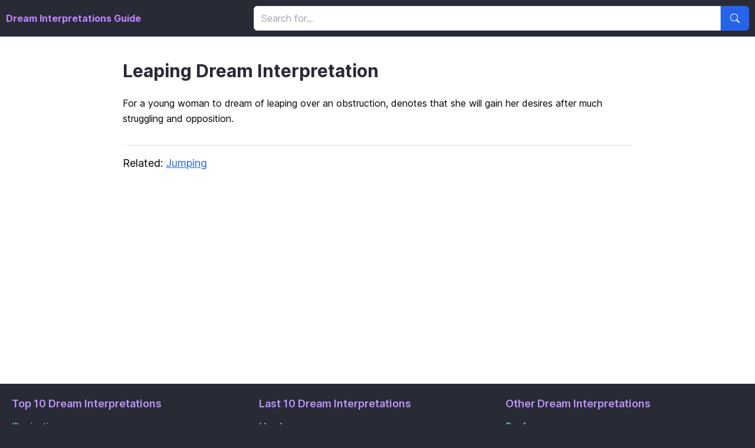

--- FILE ---
content_type: text/html; charset=utf-8
request_url: https://dreaminterpretationsguide.com/dreams/leaping?src=footer-last
body_size: 2902
content:
<!DOCTYPE html>
<html>
  <head>
    <title>Leaping Dream Interpretation</title>
    <meta name="viewport" content="width=device-width,initial-scale=1">
    <meta name="description" content="Dream Interpretations Guide is a free online dream interpretation resource.">
    <meta name="keywords" content="dream interpretations, dream interpretation, dream dictionary, dreams, dream">
    <meta name="csrf-param" content="authenticity_token" />
<meta name="csrf-token" content="4LzwzcYQ4TYxrHH4hA5xZfiaYNiJ7itylt5FjJhHlD6b3aWsMpJutQscQXTIlxx25UPOF25OUO9Ri6XlmuvMUQ" />
    
    <link rel="stylesheet" href="/assets/tailwind-98f3a17d38eec80a43e78e9d19b1b6eec7c5a5974d359bab9f44b3be3dcaf8df.css" data-turbo-track="reload" />
<link rel="stylesheet" href="/assets/inter-font-296f105e72c6ee1561ef9960d203bf7dd47cc52be2ca44b3ed3a0d4bfac7aaf8.css" data-turbo-track="reload" />

    <link rel="stylesheet" href="/assets/application-9f1dd451cc04bff12e4ff2d99d43dab81e0bffdd3c9c9617a940db14b2e3c0a6.css" data-turbo-track="reload" />
    <script type="importmap" data-turbo-track="reload">{
  "imports": {
    "application": "/assets/application-37f365cbecf1fa2810a8303f4b6571676fa1f9c56c248528bc14ddb857531b95.js",
    "@hotwired/turbo-rails": "/assets/turbo.min-3e48f1801baf343469811ff2c47889596fb8b7eb6d8fa63c4d81d0b94dc8c16d.js",
    "@hotwired/stimulus": "/assets/stimulus.min-dd364f16ec9504dfb72672295637a1c8838773b01c0b441bd41008124c407894.js",
    "@hotwired/stimulus-loading": "/assets/stimulus-loading-3576ce92b149ad5d6959438c6f291e2426c86df3b874c525b30faad51b0d96b3.js",
    "controllers/application": "/assets/controllers/application-368d98631bccbf2349e0d4f8269afb3fe9625118341966de054759d96ea86c7e.js",
    "controllers/dropdown_controller": "/assets/controllers/dropdown_controller-675d9fc027ebf488ffaf5872cb38f1e7b1c3464c413fc64dfed55e7d8ca24e09.js",
    "controllers/hello_controller": "/assets/controllers/hello_controller-549135e8e7c683a538c3d6d517339ba470fcfb79d62f738a0a089ba41851a554.js",
    "controllers": "/assets/controllers/index-2db729dddcc5b979110e98de4b6720f83f91a123172e87281d5a58410fc43806.js"
  }
}</script>
<link rel="modulepreload" href="/assets/application-37f365cbecf1fa2810a8303f4b6571676fa1f9c56c248528bc14ddb857531b95.js">
<link rel="modulepreload" href="/assets/turbo.min-3e48f1801baf343469811ff2c47889596fb8b7eb6d8fa63c4d81d0b94dc8c16d.js">
<link rel="modulepreload" href="/assets/stimulus.min-dd364f16ec9504dfb72672295637a1c8838773b01c0b441bd41008124c407894.js">
<link rel="modulepreload" href="/assets/stimulus-loading-3576ce92b149ad5d6959438c6f291e2426c86df3b874c525b30faad51b0d96b3.js">
<link rel="modulepreload" href="/assets/controllers/application-368d98631bccbf2349e0d4f8269afb3fe9625118341966de054759d96ea86c7e.js">
<link rel="modulepreload" href="/assets/controllers/dropdown_controller-675d9fc027ebf488ffaf5872cb38f1e7b1c3464c413fc64dfed55e7d8ca24e09.js">
<link rel="modulepreload" href="/assets/controllers/hello_controller-549135e8e7c683a538c3d6d517339ba470fcfb79d62f738a0a089ba41851a554.js">
<link rel="modulepreload" href="/assets/controllers/index-2db729dddcc5b979110e98de4b6720f83f91a123172e87281d5a58410fc43806.js">
<script type="module">import "application"</script>
    <script async src="https://pagead2.googlesyndication.com/pagead/js/adsbygoogle.js?client=ca-pub-3440337159438162"
     ></script>
     <script defer data-domain="dreaminterpretationsguide.com" src="https://plausible.io/js/plausible.js"></script>
  </head>

  <body class="dreams_body">
    <div class="flex items-center dreams_navbar navbar p-2.5">
      <div class="w-full md:w-5/12 lg:w-1/3 flex items-center">
        <a class="text-purple-400 hover:text-purple-600 no-underline" href="/">Dream Interpretations Guide</a>
      </div>
      <div class="w-full md:w-7/12 lg:w-2/3">
      <form class="flex items-center" action="/search" accept-charset="UTF-8" method="get">
        <div class="flex w-full">
          <div class="flex w-full">
            <input id="searchField" type="text" class="flex-1 px-3 py-2 border border-gray-300 rounded-l-md focus:outline-none focus:ring-2 focus:ring-blue-500 focus:border-blue-500 font-normal text-gray-900 bg-white" placeholder="Search for..." name="q" value="">
            <button type="submit" class="px-4 py-2 bg-blue-600 text-white rounded-r-md hover:bg-blue-700 focus:outline-none focus:ring-2 focus:ring-blue-500">
              <svg xmlns="http://www.w3.org/2000/svg" width="16" height="16" fill="currentColor" class="bi bi-search" viewBox="0 0 16 16">
                <path d="M11.742 10.344a6.5 6.5 0 1 0-1.397 1.398h-.001c.03.04.062.078.098.115l3.85 3.85a1 1 0 0 0 1.415-1.414l-3.85-3.85a1.007 1.007 0 0 0-.115-.1zM12 6.5a5.5 5.5 0 1 1-11 0 5.5 5.5 0 0 1 11 0z"></path>
              </svg>
              <span class="sr-only">Button</span>
            </button>
          </div>
        </div>
</form>      </div>
    </div>
    <div class="content dreams_content">
      <div class="max-w-4xl mx-auto px-4 dreams-container">
    <h1 class="text-3xl font-bold mb-6">Leaping Dream Interpretation</h1>
    <div class="prose prose-lg max-w-none mb-8">
      <p class="text-base leading-relaxed mb-4">For a young woman to dream of leaping over an obstruction, denotes that she will gain her desires after much struggling and opposition.</p>
    </div>
      <div class="mt-8 pt-4 border-t border-gray-200">
        <p class="text-lg">Related:
          <a class="text-blue-600 hover:text-blue-800 underline" href="/dreams/jumping">Jumping</a>
        </p>
      </div>
</div>

    </div>

    <div class="dreams_footer">
      <footer>
        <div class="grid grid-cols-1 md:grid-cols-3 gap-4">
          <div>
            <h5 class="text-lg font-semibold mb-3">Top 10 Dream Interpretations</h5>
            <ul class="flex flex-col space-y-2">
                <li><a class="footer-link" href="/dreams/illumination?src=footer-top">Illumination</a></li>
                <li><a class="footer-link" href="/dreams/zoological-garden?src=footer-top">Zoological Garden</a></li>
                <li><a class="footer-link" href="/dreams/cask?src=footer-top">Cask</a></li>
                <li><a class="footer-link" href="/dreams/celestial-signs?src=footer-top">Celestial Signs</a></li>
                <li><a class="footer-link" href="/dreams/vaccinate?src=footer-top">Vaccinate</a></li>
                <li><a class="footer-link" href="/dreams/lock?src=footer-top">Lock</a></li>
                <li><a class="footer-link" href="/dreams/journeyman?src=footer-top">Journeyman</a></li>
                <li><a class="footer-link" href="/dreams/rosemary?src=footer-top">Rosemary</a></li>
                <li><a class="footer-link" href="/dreams/turf?src=footer-top">Turf</a></li>
                <li><a class="footer-link" href="/dreams/dominoes?src=footer-top">Dominoes</a></li>
            </ul>
          </div>

          <div>
            <h5 class="text-lg font-semibold mb-3">Last 10 Dream Interpretations</h5>
            <ul class="flex flex-col space-y-2">
                <li><a class="footer-link" href="/dreams/handsome?src=footer-last">Handsome</a></li>
                <li><a class="footer-link" href="/dreams/chapel?src=footer-last">Chapel</a></li>
                <li><a class="footer-link" href="/dreams/called?src=footer-last">Called</a></li>
                <li><a class="footer-link" href="/dreams/implements?src=footer-last">Implements</a></li>
                <li><a class="footer-link" href="/dreams/hermit?src=footer-last">Hermit</a></li>
                <li><a class="footer-link" href="/dreams/quinine?src=footer-last">Quinine</a></li>
                <li><a class="footer-link" href="/dreams/pastry?src=footer-last">Pastry</a></li>
                <li><a class="footer-link" href="/dreams/infants?src=footer-last">Infants</a></li>
                <li><a class="footer-link" href="/dreams/legs?src=footer-last">Legs</a></li>
                <li><a class="footer-link" href="/dreams/horse?src=footer-last">Horse</a></li>
          </ul>
          </div>

          <div>
            <h5 class="text-lg font-semibold mb-3">Other Dream Interpretations</h5>
            <ul class="flex flex-col space-y-2">
                <li><a class="footer-link" href="/dreams/beef?src=footer-other">Beef</a></li>
                <li><a class="footer-link" href="/dreams/wager?src=footer-other">Wager</a></li>
                <li><a class="footer-link" href="/dreams/somnambulist?src=footer-other">Somnambulist</a></li>
                <li><a class="footer-link" href="/dreams/luggage?src=footer-other">Luggage</a></li>
                <li><a class="footer-link" href="/dreams/viper?src=footer-other">Viper</a></li>
                <li><a class="footer-link" href="/dreams/balcony?src=footer-other">Balcony</a></li>
                <li><a class="footer-link" href="/dreams/rust?src=footer-other">Rust</a></li>
                <li><a class="footer-link" href="/dreams/hoe?src=footer-other">Hoe</a></li>
                <li><a class="footer-link" href="/dreams/lagoon?src=footer-other">Lagoon</a></li>
                <li><a class="footer-link" href="/dreams/magistrate?src=footer-other">Magistrate</a></li>
            </ul>
          </div>

        </div>
      </footer>
    </div>

    <div class="bottom-footer-bar">
      <div class="max-w-7xl mx-auto px-4">
        <div class="flex justify-end">
          <div class="w-full flex justify-end">
            <div class="relative inline-block text-left" data-controller="dropdown">
  <button class="inline-flex justify-center items-center px-3 py-2 border border-gray-300 bg-transparent text-white text-sm rounded-md hover:bg-gray-700 focus:outline-none focus:ring-2 focus:ring-gray-500" type="button" id="languageDropdown" data-action="click->dropdown#toggle" aria-expanded="false">
      🇺🇸 English
    <svg class="ml-2 -mr-1 h-4 w-4" xmlns="http://www.w3.org/2000/svg" viewBox="0 0 20 20" fill="currentColor">
      <path fill-rule="evenodd" d="M5.293 7.293a1 1 0 011.414 0L10 10.586l3.293-3.293a1 1 0 111.414 1.414l-4 4a1 1 0 01-1.414 0l-4-4a1 1 0 010-1.414z" clip-rule="evenodd" />
    </svg>
  </button>
  <div class="origin-top-right absolute right-0 bottom-full mb-2 w-32 rounded-md shadow-lg bg-gray-800 ring-1 ring-black ring-opacity-5 focus:outline-none hidden" data-dropdown-target="menu" role="menu" aria-orientation="vertical" aria-labelledby="languageDropdown">
    <div class="py-1" role="none">
      <a class="flex items-center px-4 py-2 text-sm text-gray-100 hover:bg-gray-700 bg-blue-600" role="menuitem" href="/en/dreams/leaping?src=footer-last">
        🇺🇸 English
</a>      <a class="flex items-center px-4 py-2 text-sm text-gray-100 hover:bg-gray-700 " role="menuitem" href="/es/dreams/leaping?src=footer-last">
        🇪🇸 Español
</a>    </div>
  </div>
</div>
          </div>
        </div>
      </div>
    </div>

  <script defer src="https://static.cloudflareinsights.com/beacon.min.js/vcd15cbe7772f49c399c6a5babf22c1241717689176015" integrity="sha512-ZpsOmlRQV6y907TI0dKBHq9Md29nnaEIPlkf84rnaERnq6zvWvPUqr2ft8M1aS28oN72PdrCzSjY4U6VaAw1EQ==" data-cf-beacon='{"version":"2024.11.0","token":"7094f5e6bb4646f89fac0aa95039b9c2","r":1,"server_timing":{"name":{"cfCacheStatus":true,"cfEdge":true,"cfExtPri":true,"cfL4":true,"cfOrigin":true,"cfSpeedBrain":true},"location_startswith":null}}' crossorigin="anonymous"></script>
</body>
</html>


--- FILE ---
content_type: text/html; charset=utf-8
request_url: https://www.google.com/recaptcha/api2/aframe
body_size: 260
content:
<!DOCTYPE HTML><html><head><meta http-equiv="content-type" content="text/html; charset=UTF-8"></head><body><script nonce="fOGbA8_ek5q6xNPbDd3zFQ">/** Anti-fraud and anti-abuse applications only. See google.com/recaptcha */ try{var clients={'sodar':'https://pagead2.googlesyndication.com/pagead/sodar?'};window.addEventListener("message",function(a){try{if(a.source===window.parent){var b=JSON.parse(a.data);var c=clients[b['id']];if(c){var d=document.createElement('img');d.src=c+b['params']+'&rc='+(localStorage.getItem("rc::a")?sessionStorage.getItem("rc::b"):"");window.document.body.appendChild(d);sessionStorage.setItem("rc::e",parseInt(sessionStorage.getItem("rc::e")||0)+1);localStorage.setItem("rc::h",'1768964734566');}}}catch(b){}});window.parent.postMessage("_grecaptcha_ready", "*");}catch(b){}</script></body></html>